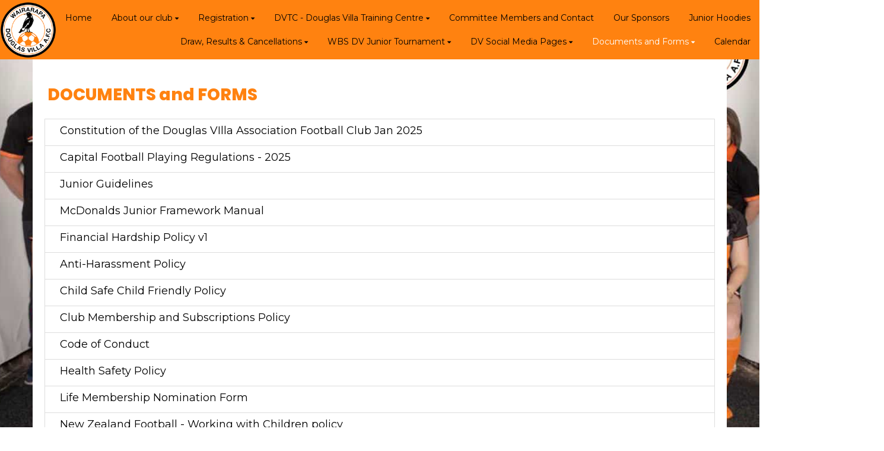

--- FILE ---
content_type: text/html; charset=utf-8
request_url: https://www.douglasvillaafc.co.nz/documents-and-forms/forms
body_size: 17314
content:


<!DOCTYPE html>
<html class="subsite" xmlns:fb="http://ogp.me/ns/fb#">
<head>

    

<meta charset="utf-8" />
<meta name="viewport" content="width=device-width, initial-scale=1, maximum-scale=1, interactive-widget=resizes-content">
<meta name="SKYPE_TOOLBAR" content="SKYPE_TOOLBAR_PARSER_COMPATIBLE" />
<meta name="title" content="Douglas Villa AFC" />
<meta name="description" content="We are a Masterton / Whakaoriori based football club who run teams from First Kicks (ages 5+) through to social senior football" />
<meta name="google-site-verification" />

<meta property="og:type" content="website" />
<meta property="og:url" content="https://www.douglasvillaafc.co.nz/douglasvilla/documents-and-forms/forms" />
<meta property="og:title" content="Douglas Villa AFC" />
<meta property="og:description" content="We are a Masterton / Whakaoriori based football club who run teams from First Kicks (ages 5+) through to social senior football" />
<meta itemprop="image" property="og:image" content="https://prodcdn.sporty.co.nz/cms/9796/logo.png?ts=254392032" />
<meta property="fb:app_id" content='849632328416506' />



	<link rel="icon" type="image/png" href="https://prodcdn.sporty.co.nz/cms/18006/favicon.png" sizes="192x192">
	<link rel="apple-touch-icon" type="image/png" href="https://prodcdn.sporty.co.nz/cms/18006/favicon.png" sizes="180x180">

<title>Douglas Villa AFC - Forms</title>

    <link href="/Content/google-fonts.css" rel="preload" as="style" onload="this.onload=null;this.rel='stylesheet'" />

<link rel="stylesheet" type="text/css" href="https://use.typekit.net/xrh0ork.css">
<link rel="stylesheet" type="text/css" href="https://use.typekit.net/edw2fiz.css">
<link rel="stylesheet" type="text/css" href="https://use.typekit.net/oxd8uxe.css">
<link rel="stylesheet" type="text/css" href="https://use.typekit.net/jgz3xdm.css">

<link rel="preload" crossorigin href="/fonts/fontawesome-webfont.woff2?v=4.7.0" as="font" />
<link href="/bundles/sporty-styles?v=IrA21XBEo7009E0syThWXRoa-wgiSf3ws8IeyYhT3tA1" rel="stylesheet"/>


<script>
    /*! loadCSS. [c]2017 Filament Group, Inc. MIT License */
    /* This file is meant as a standalone workflow for
    - testing support for link[rel=preload]
    - enabling async CSS loading in browsers that do not support rel=preload
    - applying rel preload css once loaded, whether supported or not.
    */
    (function (w) {
        "use strict";
        // rel=preload support test
        if (!w.loadCSS) {
            w.loadCSS = function () { };
        }
        // define on the loadCSS obj
        var rp = loadCSS.relpreload = {};
        // rel=preload feature support test
        // runs once and returns a function for compat purposes
        rp.support = (function () {
            var ret;
            try {
                ret = w.document.createElement("link").relList.supports("preload");
            } catch (e) {
                ret = false;
            }
            return function () {
                return ret;
            };
        })();

        // if preload isn't supported, get an asynchronous load by using a non-matching media attribute
        // then change that media back to its intended value on load
        rp.bindMediaToggle = function (link) {
            // remember existing media attr for ultimate state, or default to 'all'
            var finalMedia = link.media || "all";

            function enableStylesheet() {
                // unbind listeners
                if (link.addEventListener) {
                    link.removeEventListener("load", enableStylesheet);
                } else if (link.attachEvent) {
                    link.detachEvent("onload", enableStylesheet);
                }
                link.setAttribute("onload", null);
                link.media = finalMedia;
            }

            // bind load handlers to enable media
            if (link.addEventListener) {
                link.addEventListener("load", enableStylesheet);
            } else if (link.attachEvent) {
                link.attachEvent("onload", enableStylesheet);
            }

            // Set rel and non-applicable media type to start an async request
            // note: timeout allows this to happen async to let rendering continue in IE
            setTimeout(function () {
                link.rel = "stylesheet";
                link.media = "only x";
            });
            // also enable media after 3 seconds,
            // which will catch very old browsers (android 2.x, old firefox) that don't support onload on link
            setTimeout(enableStylesheet, 3000);
        };

        // loop through link elements in DOM
        rp.poly = function () {
            // double check this to prevent external calls from running
            if (rp.support()) {
                return;
            }
            var links = w.document.getElementsByTagName("link");
            for (var i = 0; i < links.length; i++) {
                var link = links[i];
                // qualify links to those with rel=preload and as=style attrs
                if (link.rel === "preload" && link.getAttribute("as") === "style" && !link.getAttribute("data-loadcss")) {
                    // prevent rerunning on link
                    link.setAttribute("data-loadcss", true);
                    // bind listeners to toggle media back
                    rp.bindMediaToggle(link);
                }
            }
        };

        // if unsupported, run the polyfill
        if (!rp.support()) {
            // run once at least
            rp.poly();

            // rerun poly on an interval until onload
            var run = w.setInterval(rp.poly, 500);
            if (w.addEventListener) {
                w.addEventListener("load", function () {
                    rp.poly();
                    w.clearInterval(run);
                });
            } else if (w.attachEvent) {
                w.attachEvent("onload", function () {
                    rp.poly();
                    w.clearInterval(run);
                });
            }
        }


        // commonjs
        if (typeof exports !== "undefined") {
            exports.loadCSS = loadCSS;
        }
        else {
            w.loadCSS = loadCSS;
        }
    }(typeof global !== "undefined" ? global : this));
</script>


    <style type="text/css">
        @import url('/Content/mobiscroll/mobiscroll.custom-3.2.4.min.css');
    </style>

    


<style>


        .widget, .widget h3, .cmsFooter, .header-image, .document-list-heading, .container:not(.whiteWall) .site-style, .dropdown-widget, .wCompetition select, .wSIFCompetition select, .wCompetition .multiselect, .wSIFCompetition .multiselect, .wCometCompetition select, .wCometCompetition .multiselect,
        .comp-widget-from, .comp-widget-to, .wCompetition input, .wPlayHQ input, .wPlayHQ select, .wPlayHQ .multiselect {
            font-family: Montserrat, sans-serif !important;
            color: #000000 !important;
            font-weight: normal;
            font-style: normal;
        }




        .navbar-inverse .navbar-toggle .icon-bar {
            background-color: #000000 !important;
        }

        .navbar-inverse .navbar-toggle:hover .icon-bar {
            background-color: #ffffff !important;
        }

        body {
            
        }

            
                body:before {
            
        }
        

        .cmsContent h1, .cmsContent h2, .cmsContent h3, .cmsContent h4, .cmsContent h5, .cmsContent h6 {
            font-family: Montserrat, sans-serif !important;
        }

        .comp-widget-content ul li:not(.standings-phase-tab) {
            border: 1px solid #dddd;
            color: #000000;
            border: 1px solid #ddd

        }

        .comp-widget-content ul li.active:not(.standings-phase-tab) {
            background-color: #000000 !important;
            color: white;
            border: none;
            border-bottom: 1px solid  #000000;
        }

        .wCompetition .nav-tabs > li:hover:not(.standings-phase-tab){
            border: 1px solid  #000000;
        }

        .KamarNoticeTitle, .kamarAgendaViewDayTitle{
            background-color: rgba(0,0,0,0.15);
        }

        .kamarSelectedDay{
            background-color: #000000 !important;
            color: white !important;
        }

        

            

                .supersplitter {
            padding-bottom: 40px;
            padding-top: 40px;
        }

        @media only screen and (max-width: 767px){



        }

        


            
        #cmsContent .supersplitter div[class*="col-sm-"]:not(.form-col) {
            padding-left: 10px !important;
            padding-right: 10px !important;
        }

        #cmsContent .supersplitter:not(.full-screen-width-bg) {
            padding-left: 10px !important;
            padding-right: 10px !important;
        }

        .widget {
            margin-bottom: 20px;
            font-size: 16px !important;
        }

        .widget .sy-controls {
            font-size: 14px !important;
        }

        @media only screen and (min-width: 768px){
            #cmsContent .supersplitter .splitter-column-sortable-parent > .splitter-column-sortable:last-child > .widget:last-child{
                margin-bottom: 0 !important;
            }

            #section-header .supersplitter .splitter-column-sortable-parent > .splitter-column-sortable:last-child .widget:last-child {
                margin-bottom: 0 !important;
            }

            #cmsContent .supersplitter .accordion-splitter .splitter-column-sortable:last-child .widget:last-child {
                margin-bottom: 0 !important;
            }

            #section-header .supersplitter .accordion-splitter .splitter-column-sortable:last-child .widget:last-child {
                margin-bottom: 0 !important;
            }

        }

         @media only screen and (max-width: 767px){


            #cmsContent .supersplitter .accordion-splitter > div.last .widget {
                margin-bottom: 0 !important;
            }

            #section-header .supersplitter .accordion-splitter > div.last .widget {
                margin-bottom: 0 !important;
            }

        }

        #cmsContent .supersplitter .childsplitter:not(.accordion-splitter):not(.wideget-splitter) {
            margin-right: -10px !important;
            margin-left: -10px !important;
        }

        @media only screen and (max-width: 768px){

            #cmsContent .supersplitter .childsplitter {
                margin-right: 0px !important;
                margin-left: 0px !important;
            }

            .supersplitter {

                padding-left:  10px !important;
                padding-right:  10px !important;
            }

            .full-screen-width {
                width: 100vw;
                margin-left: 0;
            }


            .row.do-not-stack [class*="col-"] {
                padding: 0 !important;
            }



        }


        body.edit .widget {
            margin-bottom: 20px !important;
        }

        .widget .childsplitter .childsplitter .btn-toolbar {
            right: 10px !important;
        }

        .widget .childsplitter .last .btn-toolbar {
            right: 10px !important;
        }

        .widget .richtext-editor > :last-child {
            margin-bottom: 0;
        }

        .widget .richtext-editor > :first-child {
            margin-top: 0;
        }

        .edit .full-screen-width-bg.supersplitter > .btn-toolbar {
            margin-left: -40px;

        }

        .edit .full-screen-width-bg.supersplitter .widget .btn-toolbar {
            right: 10px !important;
        }

        .edit .full-screen-width-bg.supersplitter .wSplitter > .btn-toolbar {
            right: 0px !important;
        }

        .edit .supersplitter > .btn-toolbar {
            margin: 0;
            padding: 0;
            margin-left: -44px;
            margin-top: -42px;
        }

        .edit .full-screen-width .btn-toolbar {

            margin-left:  -10px !important;
            margin-top: -40px !important;
        }

        .edit .full-screen-width .widget .btn-toolbar {

            right: 10px !important;
            z-index: 10 !important;
            margin-top: 0px !important;
        }

        .supersplitter {

        }

        

            
                .site-wide-btn {
                    display: inline-grid !important;align-items: center !important;border: 1px solid rgba(255,153,0,0.00) !important;background: rgba(255,130,16,1.00) !important;border-radius: 0px !important;color: #ffffff !important;min-height: 60px !important;font-family: 'Poppins Extra Bold', sans-serif !important;font-size: 16px !important;
                }

                .site-wide-btn-font{
                    font-family: 'Poppins Extra Bold', sans-serif !important;
                    font-size: 16 !important;
                    color: #ffffff !important;
                }

                forms-wrapper[usesitestyle='true'] button.submit-btn{
                    align-items: center !important;border: 1px solid rgba(255,153,0,0.00) !important;background: rgba(255,130,16,1.00) !important;border-radius: 0px !important;color: #ffffff !important;font-family: 'Poppins Extra Bold', sans-serif !important;
                }

                forms-wrapper[usesitestyle='true'] button.submit-btn span{
                    color: #ffffff !important;
                }

                forms-wrapper[usesitestyle='true'] button.cancel-btn{
                    align-items: center !important;border-radius: 0px !important;font-family: 'Poppins Extra Bold', sans-serif !important;
                }
            

            
            .site-primary-heading {
                font-family: Poppins Extra Bold, sans-serif;color: rgba(255,130,16,255);font-size: 28px;font-weight: normal;font-style: normal;text-decoration: none;
            }
            

            
            .site-secondary-heading {
                font-family: Montserrat, sans-serif;color: rgba(0,0,0,255);font-size: 20px;font-weight: bold;font-style: normal;text-decoration: none;
            }
            

            
            .widget.wRichText a {
                font-family: Montserrat, sans-serif;color: rgba(0,0,0,255);font-size: 16px;font-weight: normal;font-style: normal;text-decoration: underline;
            }
            
</style>

<style id="mobileWallPaperStyle">
        
</style>

    <input id="hidden_country" type="hidden" value="Nz"/>
<script type="text/javascript">
    var sportyApp = {
        country: 'Nz'
    };
</script>


    <script type="text/javascript">
        var sportsground = sportsground || {};
    </script>

    <script type='text/javascript'>
	var googletag = googletag || {};
	googletag.cmd = googletag.cmd || [];
	(function () {
		var gads = document.createElement('script');
		gads.async = true;
		gads.type = 'text/javascript';
		var useSSL = 'https:' == document.location.protocol;
		gads.src = (useSSL ? 'https:' : 'http:') +
			'//www.googletagservices.com/tag/js/gpt.js';
		var node = document.getElementsByTagName('script')[0];
		node.parentNode.insertBefore(gads, node);
	})();
</script>

<script type='text/javascript'>
	googletag.cmd.push(function() {
		var mapping = googletag.sizeMapping().
			addSize([0, 0], [300, 250]).
			addSize([1183, 0], [728, 90]).
			build();

		googletag.defineSlot('/44071230/SportyBanner', [[300, 250], [728, 90]], 'div-gpt-ad-1468803611332-0').
            defineSizeMapping(mapping)
	    
		
		.setTargeting("Region", ["Wairarapa"])
		.setTargeting("OrgType", ["Club"])
		.setTargeting("Platform", ["MainSite"])
		.setTargeting("Environment", ["Prod"])
			.addService(googletag.pubads());
		googletag.pubads().enableSingleRequest();
		googletag.enableServices();
	});
</script>

	<script type='text/javascript'>
	googletag.cmd.push(function() {
		googletag.defineSlot('/44071230/SportyBanner', [300, 250], 'div-gpt-ad-secondary')
		
	    
		.setTargeting("Region", ["Wairarapa"])
		.setTargeting("OrgType", ["Club"])
		.setTargeting("Platform", ["MainSite"])
		.setTargeting("Environment", ["Prod"])
			.addService(googletag.pubads());
		googletag.pubads().enableSingleRequest();
		googletag.enableServices();
	});
	googletag.cmd.push(function () { googletag.display('div-gpt-ad-secondary'); });
	</script>


    
</head>
<body class="">

    

    <input data-val="true" data-val-number="The field OrganisationId must be a number." data-val-required="The OrganisationId field is required." id="OrganisationId" name="OrganisationId" type="hidden" value="9796" />
    <input data-val="true" data-val-number="The field SiteId must be a number." data-val-required="The SiteId field is required." id="SiteId" name="SiteId" type="hidden" value="18006" />
    <input data-val="true" data-val-number="The field PageId must be a number." data-val-required="The PageId field is required." id="PageId" name="PageId" type="hidden" value="605262" />
    <input data-val="true" data-val-required="The CanAddRemoveWidgets field is required." id="CanAddRemoveWidgets" name="CanAddRemoveWidgets" type="hidden" value="True" />
    <input data-val="true" data-val-required="The IsAddingCodeEnabled field is required." id="IsAddingCodeEnabled" name="IsAddingCodeEnabled" type="hidden" value="False" />
    <input id="hdnFontFamilyColor" name="FontFamilyColor" type="hidden" value="#000000" />
    <input id="CustomColorsJson" name="CustomColorsJson" type="hidden" value="[{&quot;HexValue&quot;:&quot;#ff8210&quot;}]" />
<input id="hdnSiteButtonColor" name="SiteButtonModel.ButtonTextColor" type="hidden" value="#ffffff" />    <input id="hdnFontFamily" name="FontFamily" type="hidden" value="Montserrat, sans-serif" />
    <input data-val="true" data-val-number="The field FontFamilySize must be a number." data-val-required="The FontFamilySize field is required." id="hdnFontFamilySize" name="FontFamilySize" type="hidden" value="16" />
    <input data-val="true" data-val-required="The SubscriptionPlan field is required." id="hdnSubscriptionPlan" name="SubscriptionPlan" type="hidden" value="Silver" />
    <input data-val="true" data-val-required="The IsSubSite field is required." id="hdnIsSubSite" name="IsSubSite" type="hidden" value="False" />
    <input data-val="true" data-val-required="The IsHomePage field is required." id="hdnIsHomePage" name="IsHomePage" type="hidden" value="False" />
    <input data-val="true" data-val-required="The HomePageLocked field is required." id="hdnIsHomePageLocked" name="HomePageLocked" type="hidden" value="False" />
    <input data-val="true" data-val-required="The HeaderLocked field is required." id="hdnIsHeaderLocked" name="HeaderLocked" type="hidden" value="True" />
    <input data-val="true" data-val-required="The FooterLocked field is required." id="hdnIsFooterLocked" name="FooterLocked" type="hidden" value="True" />
    <input data-val="true" data-val-number="The field SectionMargin must be a number." id="hdnSiteSectionMargin" name="SectionMargin" type="hidden" value="40" />
    <input data-val="true" data-val-number="The field WidgetMargin must be a number." id="hdnSiteWidgetMargin" name="WidgetMargin" type="hidden" value="20" />
    <input id="isCustomDomain" name="isCustomDomain" type="hidden" value="True" />
    <input data-val="true" data-val-required="The IsWebmaster field is required." id="isWebmaster" name="isWebmaster" type="hidden" value="False" />
    <input id="baseUrl" name="baseUrl" type="hidden" value="//www.sporty.co.nz" />
    <input id="hdnSiteBackgroundColor" name="BackgroundColor" type="hidden" value="" />

<input id="FontFamily" name="FontFamily" type="hidden" value="Montserrat, sans-serif" />
<input id="SitePrimaryHeading_FontFamily" name="SitePrimaryHeading.FontFamily" type="hidden" value="Poppins Extra Bold, sans-serif" />
<input id="SiteSecondaryHeading_FontFamily" name="SiteSecondaryHeading.FontFamily" type="hidden" value="Montserrat, sans-serif" />
    <input id="hdnIdMeUrl" name="hdnIdMeUrl" type="hidden" value="https://www.idme.co.nz/" />

    <input type="hidden" id="hdnAlertNotification" />


    <div id="sticky-wrapper">

        <input type="hidden" id="hdnEwaOfCurrentSite" value="douglasvilla"/>

<style>
.container.navigation {
	line-height: 0;
}


#cmsNavigationContainer > .container {
    padding-top: 10px;
    padding-bottom: 10px;
}

    .menu-logo img {
        height: 95px;
    }

.megamenu-content {
    background-color: #ff8210;
    background-color:rgba(255, 130, 16, 1.00);
}
.megamenu-content .column a:not(.subnavItemEdit):hover {
    color: #ffffff !important;
}

.navbar-inverse {
	background-color:#ff8210;
	background-color:rgba(255, 130, 16, 1.00);
}

.megamenu-content {
    background-color: #ff8210;
    background-color:rgba(255, 130, 16, 1.00);
}

.megamenu-content .column a:not(.subnavItemEdit):hover {
    color: #ffffff !important;
}

.navbar .navbar-nav {
    display: inline-block;
	margin-right:30px;
}

.navbar .navbar-collapse {
    text-align: right;
}

.navbar-inverse .navbar-nav > li:not(.en-main) a:not(.navItemEdit):not(#btnEnSave),
.navbar-inverse .navbar-nav #hamburger-menu-content a:not(.navItemEdit):not(#btnEnSave) {
	color: #000000;
	font-family: Montserrat, sans-serif;
	font-size: 14px;
	}

#uxCmsSiteNavigation .dropdown-menu {
    background-color: rgba(0,0,0,0);
	color: #000000;
	border: none;
	box-shadow: none;
}

#uxCmsSiteNavigation .dropdown-menu a.cms-nav-link {
    background-color:rgba(255, 130, 16, 1.00);
    margin: 0;
}

/* All menu items when open or active */
/*#uxCmsSiteNavigation.navbar-nav :not(.en-main) > a.cms-nav-link:not(.nav-hidden),*/
#uxCmsSiteNavigation.navbar-nav .open:not(.en-main) > a.cms-nav-link:not(.nav-hidden),
#uxCmsSiteNavigation.navbar-nav .active:not(.en-main) > a.cms-nav-link:not(.nav-hidden),
/* Setting the styling of the dropdown menu items, both sub and sub sub pages*/
#uxCmsSiteNavigation .dropdown-menu li.active a.cms-nav-link-2:not(.nav-hidden),
#uxCmsSiteNavigation .dropdown-menu li.cms-nav-link-child-2.active a.cms-nav-link-3:not(.nav-hidden),
#uxCmsSiteNavigation .dropdown-menu a.cms-nav-link:not(.nav-hidden):hover {
    background-color:rgba(255, 130, 16, 1.00);
    color: #ffffff !important;
}

@media (min-width: 768px) {

    /* All menu items when open */
  #uxCmsSiteNavigation.navbar-nav > .open:not(.en-main) > a.cms-nav-link,
  #uxCmsSiteNavigation.navbar-nav > li > .dropdown-menu .open:not(.en-main) > a.cms-nav-link {
        
    }

    /* All menu items when active */
  #uxCmsSiteNavigation.navbar-nav > .active:not(.en-main) > a.cms-nav-link,
  #uxCmsSiteNavigation.navbar-nav > li > .dropdown-menu .active:not(.en-main) > a.cms-nav-link {
        
    }

     /*  All menu items that are not selected. This styling prevents
         the menu jiggling when hovering over menu items and is
         overridden by the styles above because of the specificity level. */
    .navbar-inverse .navbar-nav > li:not(.en-main, .active, .open) > a.cms-nav-link,
    .navbar-inverse .navbar-nav > li > .dropdown-menu li:not(.en-main, .active, .open) > a.cms-nav-link {
         
     }

        #uxCmsSiteNavigation .dropdown-menu li.active a.cms-nav-link-2,
          #uxCmsSiteNavigation .dropdown-menu li.cms-nav-link-child-2.active a.cms-nav-link-3,
          #uxCmsSiteNavigation .dropdown-menu a.cms-nav-link:hover {
              
          }

}

#enActionList a.dropdown-toggle.cms-nav-link.btn-default {
    text-decoration: none !important;
    border: none !important;
}

a.cms-nav-link.nav-non-members:focus, a.dropdown-toggle.cms-nav-link:focus
{
    background-color:rgba(255, 130, 16, 1.00) !important;
    color: #ffffff !important;
}

.navbar-nav > li {
    border-bottom: 1px solid #ff8210;
}

.dropdown-menu > .active > a.navItemEdit:hover, .dropdown-menu > .active > a.navItemEdit:focus {
	background-color: #319a31;
}

.navbar-inverse .navbar-toggle:hover, .navbar-inverse .navbar-toggle:focus{
    background-color:rgba(255, 130, 16, 1.00) !important;
    color: #ffffff !important;
}

#subsite-header{
	background-color:rgba(255, 130, 16, 1.00);
    color: #000000;
	font-family: Montserrat, sans-serif;
}

.cms-nav-link-root.open > .cms-nav-link {
    background-color: rgba(255, 130, 16, 1.00) !important;
    color: #ffffff !important;
}


</style>

<input type="hidden" id="hdnCurrentPageId" value="605262"/>


<div class="no-stretch-container-parent">


    <div class="no-stretch-header">
            <div id="section-header" class="section-header supersplitter-sortable">
        


    </div>

    </div>

</div>

    <nav class="navbar navbar-inverse menu-bg full-width " role="navigation" data-islocked="False"
         data-headerheight="250" data-ismenuaboveheader="False">
        <div class="container navigation full-width">
            <div class='navbar-header  mobile-nav-header'>
                <button type="button" class="navbar-toggle" data-toggle="collapse" data-target="#cmsNavigationContainer">
                    <span class="sr-only">Toggle navigation</span>
                    <span class="icon-bar"></span>
                    <span class="icon-bar"></span>
                    <span class="icon-bar"></span>

                </button>
            </div>

        <div class="menu-logo">
            <img src="//prodcdn.sporty.co.nz/cms/9796/18006/menulogo_wo.png?v=638792688982370000" data-link-type="page" data-link-data="605249" data-link-target="_blank"/>
        </div>

            <div class='collapse navbar-collapse mobile-nav-container' id="cmsNavigationContainer">
                <div class="container">

                    <ul class="nav navbar-nav" id="uxCmsSiteNavigation">
                            <li id="page605249" data-type="page" data-id="605249" class=" cms-nav-link cms-nav-link-root ">
                                        <a class="cms-nav-link nav-non-members" href="/">
                                            <i class="icon-lock"></i><span>Home</span>
                                        </a>
                            </li>
                            <li id="section221177" data-type="section" data-id="221177" class=" cms-nav-link cms-nav-link-root ">
                                        <a href="#" class="dropdown-toggle cms-nav-link">
                                            <span>About our club </span> <b class="fa fa-caret-down"></b>
                                        </a>
                                        <ul class="dropdown-menu ">

                                                <li id="page2011966" data-type="page" data-id="2011966" class="dropdown-submenu cms-nav-link cms-nav-link-child ">
                                                        <a class="cms-nav-link cms-nav-link-2  nav-non-members" href="/about-our-club/about-us-1">
                                                            <i class="icon-lock"></i>
                                                            <span>About Us</span>
                                                        </a>

                                                </li>
                                                <li id="page605320" data-type="page" data-id="605320" class="dropdown-submenu cms-nav-link cms-nav-link-child ">
                                                        <a class="cms-nav-link cms-nav-link-2  nav-non-members" href="/about-our-club/our-history">
                                                            <i class="icon-lock"></i>
                                                            <span>Our History </span>
                                                        </a>

                                                </li>
                                                <li id="page605310" data-type="page" data-id="605310" class="dropdown-submenu cms-nav-link cms-nav-link-child ">
                                                        <a class="cms-nav-link cms-nav-link-2  nav-non-members" href="/about-our-club/life-members-1">
                                                            <i class="icon-lock"></i>
                                                            <span>Life Members</span>
                                                        </a>

                                                </li>
                                                <li id="page2053519" data-type="page" data-id="2053519" class="dropdown-submenu cms-nav-link cms-nav-link-child ">
                                                        <a class="cms-nav-link cms-nav-link-2  nav-non-members" href="/about-our-club/presidents-report-2024">
                                                            <i class="icon-lock"></i>
                                                            <span>President&#39;s Report 2024</span>
                                                        </a>

                                                </li>
                                        </ul>
                            </li>
                            <li id="section90369" data-type="section" data-id="90369" class=" cms-nav-link cms-nav-link-root ">
                                        <a href="#" class="dropdown-toggle cms-nav-link">
                                            <span>Registration </span> <b class="fa fa-caret-down"></b>
                                        </a>
                                        <ul class="dropdown-menu ">

                                                <li id="page2074792" data-type="page" data-id="2074792" class="dropdown-submenu cms-nav-link cms-nav-link-child ">
                                                        <a class="cms-nav-link cms-nav-link-2  nav-non-members" href="/registration/player-registration-1">
                                                            <i class="icon-lock"></i>
                                                            <span>Player registration </span>
                                                        </a>

                                                </li>
                                                <li id="page605318" data-type="page" data-id="605318" class="dropdown-submenu cms-nav-link cms-nav-link-child ">
                                                        <a class="cms-nav-link cms-nav-link-2  nav-non-members" href="/registration/coaches-member-registration">
                                                            <i class="icon-lock"></i>
                                                            <span>Coaches Member Registration</span>
                                                        </a>

                                                </li>
                                                <li id="page2130301" data-type="page" data-id="2130301" class="dropdown-submenu cms-nav-link cms-nav-link-child ">
                                                        <a class="cms-nav-link cms-nav-link-2  nav-non-members" href="/registration/volunteer-member-registration">
                                                            <i class="icon-lock"></i>
                                                            <span>Volunteer Member Registration</span>
                                                        </a>

                                                </li>
                                                <li id="page2022824" data-type="page" data-id="2022824" class="dropdown-submenu cms-nav-link cms-nav-link-child ">
                                                        <a class="cms-nav-link cms-nav-link-2  nav-non-members" href="/registration/milo-fantails-1">
                                                            <i class="icon-lock"></i>
                                                            <span>Milo Fantails</span>
                                                        </a>

                                                </li>
                                                <li id="page605305" data-type="page" data-id="605305" class="dropdown-submenu cms-nav-link cms-nav-link-child ">
                                                        <a class="cms-nav-link cms-nav-link-2  nav-non-members" href="/registration/photo-gallery-1">
                                                            <i class="icon-lock"></i>
                                                            <span>Photo Gallery</span>
                                                        </a>

                                                </li>
                                                <li id="page605317" data-type="page" data-id="605317" class="dropdown-submenu cms-nav-link cms-nav-link-child ">
                                                        <a class="cms-nav-link cms-nav-link-2  nav-non-members" href="/registration/wairarapa-pitch-locations-1">
                                                            <i class="icon-lock"></i>
                                                            <span>Wairarapa Pitch Locations</span>
                                                        </a>

                                                </li>
                                        </ul>
                            </li>
                            <li id="section90367" data-type="section" data-id="90367" class=" cms-nav-link cms-nav-link-root ">
                                        <a href="#" class="dropdown-toggle cms-nav-link">
                                            <span>DVTC - Douglas Villa Training Centre</span> <b class="fa fa-caret-down"></b>
                                        </a>
                                        <ul class="dropdown-menu ">

                                                <li id="page605292" data-type="page" data-id="605292" class="dropdown-submenu cms-nav-link cms-nav-link-child ">
                                                        <a class="cms-nav-link cms-nav-link-2  nav-non-members" href="/dvtc---douglas-villa-training-centre/dvtc-info">
                                                            <i class="icon-lock"></i>
                                                            <span>DVTC info</span>
                                                        </a>

                                                </li>
                                                <li id="page605293" data-type="page" data-id="605293" class="dropdown-submenu cms-nav-link cms-nav-link-child ">
                                                        <a class="cms-nav-link cms-nav-link-2  nav-non-members" href="/dvtc---douglas-villa-training-centre/Registration-1">
                                                            <i class="icon-lock"></i>
                                                            <span>Registration </span>
                                                        </a>

                                                </li>
                                        </ul>
                            </li>
                            <li id="page605322" data-type="page" data-id="605322" class=" cms-nav-link cms-nav-link-root ">
                                        <a class="cms-nav-link nav-non-members" href="/Committee-Members-and-Contact">
                                            <i class="icon-lock"></i><span>Committee Members and Contact</span>
                                        </a>
                            </li>
                            <li id="section90368" data-type="section" data-id="90368" class=" cms-nav-link cms-nav-link-root ">
                                                <a class="cms-nav-link  nav-non-members" href="/Our-Sponsors/Club-Team-Sponsors">
                                                    <i class="icon-lock"></i><span>Our Sponsors</span>
                                                </a>
                            </li>
                            <li id="page2069563" data-type="page" data-id="2069563" class=" cms-nav-link cms-nav-link-root ">
                                        <a class="cms-nav-link nav-non-members" href="/junior-hoodies">
                                            <i class="icon-lock"></i><span>Junior Hoodies</span>
                                        </a>
                            </li>
                            <li id="section90361" data-type="section" data-id="90361" class=" cms-nav-link cms-nav-link-root ">
                                        <a href="#" class="dropdown-toggle cms-nav-link">
                                            <span>Draw, Results &amp; Cancellations</span> <b class="fa fa-caret-down"></b>
                                        </a>
                                        <ul class="dropdown-menu ">

                                                <li id="page2015134" data-type="page" data-id="2015134" class="dropdown-submenu cms-nav-link cms-nav-link-child ">
                                                        <a class="cms-nav-link cms-nav-link-2  nav-non-members" href="/Draw-Results-Cancellations/mens-1st-team-1">
                                                            <i class="icon-lock"></i>
                                                            <span>Mens 1st team</span>
                                                        </a>

                                                </li>
                                                <li id="page2085000" data-type="page" data-id="2085000" class="dropdown-submenu cms-nav-link cms-nav-link-child ">
                                                        <a class="cms-nav-link cms-nav-link-2  nav-non-members" href="/Draw-Results-Cancellations/mens-reserves-1">
                                                            <i class="icon-lock"></i>
                                                            <span>Men’s reserves</span>
                                                        </a>

                                                </li>
                                                <li id="page2015138" data-type="page" data-id="2015138" class="dropdown-submenu cms-nav-link cms-nav-link-child ">
                                                        <a class="cms-nav-link cms-nav-link-2  nav-non-members" href="/Draw-Results-Cancellations/senior-local-league-1">
                                                            <i class="icon-lock"></i>
                                                            <span>Senior Local League</span>
                                                        </a>

                                                </li>
                                                <li id="page2023881" data-type="page" data-id="2023881" class="dropdown-submenu cms-nav-link cms-nav-link-child ">
                                                        <a class="cms-nav-link cms-nav-link-2  nav-non-members" href="/Draw-Results-Cancellations/womens-league">
                                                            <i class="icon-lock"></i>
                                                            <span>Women’s league </span>
                                                        </a>

                                                </li>
                                                <li id="page605256" data-type="page" data-id="605256" class="dropdown-submenu cms-nav-link cms-nav-link-child ">
                                                        <a class="cms-nav-link cms-nav-link-2  nav-non-members" href="/Draw-Results-Cancellations/junior-club-draw">
                                                            <i class="icon-lock"></i>
                                                            <span>Junior Club Draw</span>
                                                        </a>

                                                </li>
                                                <li id="page2027805" data-type="page" data-id="2027805" class="dropdown-submenu cms-nav-link cms-nav-link-child ">
                                                        <a class="cms-nav-link cms-nav-link-2  nav-non-members" href="/Draw-Results-Cancellations/chatham-cup-1">
                                                            <i class="icon-lock"></i>
                                                            <span>Chatham Cup</span>
                                                        </a>

                                                </li>
                                        </ul>
                            </li>
                            <li id="section90365" data-type="section" data-id="90365" class=" cms-nav-link cms-nav-link-root ">
                                        <a href="#" class="dropdown-toggle cms-nav-link">
                                            <span>WBS DV Junior Tournament</span> <b class="fa fa-caret-down"></b>
                                        </a>
                                        <ul class="dropdown-menu ">

                                                <li id="page605280" data-type="page" data-id="605280" class="dropdown-submenu cms-nav-link cms-nav-link-child ">
                                                        <a class="cms-nav-link cms-nav-link-2  nav-non-members" href="/wbs-dv-junior-tournament/Tournament-info">
                                                            <i class="icon-lock"></i>
                                                            <span>Tournament info</span>
                                                        </a>

                                                </li>
                                                <li id="page605281" data-type="page" data-id="605281" class="dropdown-submenu cms-nav-link cms-nav-link-child ">
                                                        <a class="cms-nav-link cms-nav-link-2  nav-non-members" href="/wbs-dv-junior-tournament/Tournament-Registration">
                                                            <i class="icon-lock"></i>
                                                            <span>Tournament Registration</span>
                                                        </a>

                                                </li>
                                                <li id="page605282" data-type="page" data-id="605282" class="dropdown-submenu cms-nav-link cms-nav-link-child ">
                                                        <a class="cms-nav-link cms-nav-link-2  nav-non-members" href="/wbs-dv-junior-tournament/Tournament-Sponsors">
                                                            <i class="icon-lock"></i>
                                                            <span>Tournament Sponsors</span>
                                                        </a>

                                                </li>
                                                <li id="page605285" data-type="page" data-id="605285" class="dropdown-submenu cms-nav-link cms-nav-link-child ">
                                                        <a class="cms-nav-link cms-nav-link-2  nav-non-members" href="https://www.facebook.com/groups/134934287072813/" target="_self">
                                                            <i class="icon-lock"></i>
                                                            <span>Junior tournament Facebook page</span>
                                                        </a>

                                                </li>
                                        </ul>
                            </li>
                            <li id="section90360" data-type="section" data-id="90360" class=" cms-nav-link cms-nav-link-root ">
                                        <a href="#" class="dropdown-toggle cms-nav-link">
                                            <span>DV Social Media Pages</span> <b class="fa fa-caret-down"></b>
                                        </a>
                                        <ul class="dropdown-menu ">

                                                <li id="page605250" data-type="page" data-id="605250" class="dropdown-submenu cms-nav-link cms-nav-link-child ">
                                                        <a class="cms-nav-link cms-nav-link-2  nav-non-members" href="https://www.facebook.com/DouglasVillaAFC?mibextid=LQQJ4d" target="_self">
                                                            <i class="icon-lock"></i>
                                                            <span>DV Main Facebook page</span>
                                                        </a>

                                                </li>
                                                <li id="page605251" data-type="page" data-id="605251" class="dropdown-submenu cms-nav-link cms-nav-link-child ">
                                                        <a class="cms-nav-link cms-nav-link-2  nav-non-members" href="https://www.facebook.com/groups/211771022656753/" target="_self">
                                                            <i class="icon-lock"></i>
                                                            <span>DV Mitre10 MEGA Juniors Facebook page</span>
                                                        </a>

                                                </li>
                                                <li id="page605252" data-type="page" data-id="605252" class="dropdown-submenu cms-nav-link cms-nav-link-child ">
                                                        <a class="cms-nav-link cms-nav-link-2  nav-non-members" href="https://www.facebook.com/groups/134934287072813/" target="_self">
                                                            <i class="icon-lock"></i>
                                                            <span>DV Junior Tournament Facebook page</span>
                                                        </a>

                                                </li>
                                                <li id="page605253" data-type="page" data-id="605253" class="dropdown-submenu cms-nav-link cms-nav-link-child ">
                                                        <a class="cms-nav-link cms-nav-link-2  nav-non-members" href="https://www.youtube.com/@douglasvillatv560" target="_self">
                                                            <i class="icon-lock"></i>
                                                            <span>DV Youtube</span>
                                                        </a>

                                                </li>
                                                <li id="page605254" data-type="page" data-id="605254" class="dropdown-submenu cms-nav-link cms-nav-link-child ">
                                                        <a class="cms-nav-link cms-nav-link-2  nav-non-members" href="https://instagram.com/douglasvilla_afc?igshid=MzRlODBiNWFlZA%3d%3d" target="_self">
                                                            <i class="icon-lock"></i>
                                                            <span>DV Instagram</span>
                                                        </a>

                                                </li>
                                        </ul>
                            </li>
                            <li id="section221175" data-type="section" data-id="221175" class=" active cms-nav-link cms-nav-link-root ">
                                        <a href="#" class="dropdown-toggle cms-nav-link">
                                            <span>Documents and Forms</span> <b class="fa fa-caret-down"></b>
                                        </a>
                                        <ul class="dropdown-menu ">

                                                <li id="page605262" data-type="page" data-id="605262" class="dropdown-submenu cms-nav-link cms-nav-link-child active">
                                                        <a class="cms-nav-link cms-nav-link-2  nav-non-members" href="/documents-and-forms/forms">
                                                            <i class="icon-lock"></i>
                                                            <span>Forms</span>
                                                        </a>

                                                </li>
                                                <li id="page605319" data-type="page" data-id="605319" class="dropdown-submenu cms-nav-link cms-nav-link-child ">
                                                        <a class="cms-nav-link cms-nav-link-2  nav-non-members" href="/documents-and-forms/feedback">
                                                            <i class="icon-lock"></i>
                                                            <span>Feedback</span>
                                                        </a>

                                                </li>
                                        </ul>
                            </li>
                            <li id="page2011967" data-type="page" data-id="2011967" class=" cms-nav-link cms-nav-link-root ">
                                        <a class="cms-nav-link nav-non-members" href="/calendar">
                                            <i class="icon-lock"></i><span>Calendar</span>
                                        </a>
                            </li>

                    </ul>
                </div>
            </div>


        </div>
    </nav>





        <div id="cmsContent">

                <div class="container " style="background-color:rgba(255,255,255,1.00);">


            <div id="section-content">

                
                <div id="superSplitterContainer" class="supersplitter-sortable">


    <div id="superSplitter_622853" class="supersplitter splitter section-background background-image-622853 first " data-id="622853"
         data-key="SingleColumn" data-fullscreen="False" data-fluidwidgets="False" data-mobilescroll="False"
         data-fullscreenbg="False" data-parallaxeffectbg="False" data-bgcolor="" data-transparency="0.00"
         data-showbgimage="False" data-bgimage="" data-showbgvideo="False" data-bgvideo=""
         data-bgvideoimage=""
         data-ishidden="False" data-ishiddenonmobile="False" data-isfooter="False" data-isheader="False"
         data-desktopmargin="40" data-mobilemargin="" data-widgetsmargin="20">

        <style>

        .background-image-622853 {
            position: relative;
        }
        .background-image-622853:before {
            content: ' ';
            position: absolute;
            opacity: 1.00;
            background-color: ;


        }
        

        
            #superSplitter_622853 {
                padding-bottom: 40px !important;
                padding-top: 40px !important;
            }

            .edit #superSplitter_622853 > .btn-toolbar {
                margin-left: -44px !important;
                margin-top: -42px !important;
            }


        



        
            #cmsContent #superSplitter_622853 div[class*="col-sm-"]:not(.form-col), #section-header #superSplitter_622853 div[class*="col-sm-"] {
                padding-left: 10px !important;
                padding-right: 10px !important;
            }

            #cmsContent #superSplitter_622853:not(.full-screen-width-bg), #section-header #superSplitter_622853:not(.full-screen-width-bg) {
                padding-left: 10px !important;
                padding-right: 10px !important;
            }

            #superSplitter_622853 .widget {
                margin-bottom: 20px !important;
            }

            #cmsContent #superSplitter_622853 .childsplitter.accordion-splitter{
                margin-left: -10px !important;
                width: calc(100% + 20px) !important;
            }

			#cmsContent #superSplitter_622853 .childsplitter:not(.accordion-splitter):not(.wideget-splitter),
            #section-header #superSplitter_622853 .childsplitter:not(.accordion-splitter):not(.wideget-splitter) {
                margin-right: -10px !important;
                margin-left: -10px !important;
            }

            body.edit #superSplitter_622853 .widget {
                margin-bottom: 20px !important;
            }

            #superSplitter_622853 .widget .childsplitter .childsplitter .btn-toolbar {
                right: 10px !important;
            }

            #superSplitter_622853 .widget .childsplitter .last .btn-toolbar {
                right: 10px !important;
            }

            .edit .full-screen-width-bg#superSplitter_622853 .widget .btn-toolbar {
                right: 10px !important;
            }

            .edit #superSplitter_622853.full-screen-width .btn-toolbar {
                margin-left:  -10px !important;
                margin-top: -40px !important;
            }

            .edit #superSplitter_622853.full-screen-width .widget .btn-toolbar {
                right: 10px !important;
                z-index: 10 !important;
                margin-top: 0px !important;
            }

            @media only screen and (max-width: 768px){
                #superSplitter_622853 {
                    padding-left:  10px !important;
                    padding-right:  10px !important;

                }

                 #superSplitter_622853 .forms-app{
                    margin-left:  -20px !important;
                    margin-right:  -20px !important;
                }

                #cmsContent #superSplitter_622853 .forms-app form > .col-12.col-xs-12 {
                    padding-left: 0 !important;
                    padding-right: 0 !important;
                }

            }
        

        #superSplitter_622853 .supersplitter-video {
            margin-top: -40px;
        }

        .edit .full-screen-width-bg#superSplitter_622853 > .btn-toolbar {

                    
                    margin-left: -40px !important;
                    

        }

        .edit #superSplitter_622853 > .btn-toolbar {

            margin-top: -42px !important;

                
                margin-left: -44px !important;
                
        }

        .edit #superSplitter_622853 > .footer-indicator, .edit #superSplitter_622853 > .header-indicator {
                
                margin-left: -87px !important;
                
            margin-top: -27px !important;
        }

        .edit .full-screen-width-bg#superSplitter_622853 > .footer-indicator, .edit .full-screen-width-bg#superSplitter_622853 > .header-indicator {

                
                margin-left: -85px !important;
                

        }

        .edit #superSplitter_622853.full-screen-width .footer-indicator, .edit #superSplitter_622853.full-screen-width .header-indicator {
                margin-left:  7px !important;
                margin-top: -25px !important;
                border-bottom: 2px dotted #cccccc;
        }

        #superSplitter_622853 .news-tiles .news-grid-col {
            padding-top: 20px;
            padding-left: 10px;
            padding-right: 10px;
        }
        
       
        </style>



        <div class="row ">

            <div class="col-sm-12 ">

                <div id="splitter_622853_splitter_col1" class="splitter-column-sortable-parent" data-key="splitter_col1">

                                <div class="splitter-column-sortable"
                                     data-key="splitter_col1"
                                     data-preload="true"
                                     data-widgetid="1852992" data-id="1852992">
                                    
                                    

    <div id='widget_1852992' data-id='1852992' data-load='True' data-modal='True' data-widgettype='RichText' data-widgettitle='Text' class='widget wRichText widget-opacive'>

    <input id="hdnBgColor-1852992" name="settings.BackgroundColor" type="hidden" value="" />
    <input data-val="true" data-val-number="The field BackgroundTransparency must be a number." id="hdnBgTransparency-1852992" name="settings.BackgroundTransparency" type="hidden" value="0" />
    <input data-val="true" data-val-number="The field Padding must be a number." id="hdnPadding-1852992" name="settings.Padding" type="hidden" value="5" />
    <input id="hdnApplyShadow-1852992" name="settings.ApplyShadow" type="hidden" value="False" />
    <div id="richtext-prevContent-1852992" style="display: none;"></div>
    
    <div id="richtext-1852992"  style="padding: 5px;" class="richtext-editor" placeholder="Type text here...">
        
        <h1 class="site-primary-heading">DOCUMENTS and FORMS</h1>
    
    </div>
</div>

                                </div>
                                <div class="splitter-column-sortable"
                                     data-key="splitter_col1"
                                     data-preload="true"
                                     data-widgetid="1027266" data-id="1027266">
                                    
                                    

<div id='widget_1027266' data-id='1027266' data-load='True' data-modal='True' data-widgettype='DocumentList' data-widgettitle='Document List' class='widget wDocumentList widget-opacive'>
	<input type="hidden" id="hdnDocuments_1027266" value="[{&quot;id&quot;:&quot;7101475b-113f-4057-bd15-793c1e6003d8&quot;,&quot;cssClass&quot;:&quot;file-pdf&quot;,&quot;name&quot;:null,&quot;title&quot;:&quot;Constitution of the Douglas VIlla Association Football Club Jan 2025&quot;,&quot;description&quot;:&quot;&quot;},{&quot;id&quot;:&quot;a0d2634a-2f97-4ee4-9a1f-8ca5d4dce239&quot;,&quot;cssClass&quot;:&quot;file-pdf&quot;,&quot;name&quot;:null,&quot;title&quot;:&quot;Capital Football Playing Regulations - 2025&quot;,&quot;description&quot;:&quot;&quot;},{&quot;id&quot;:&quot;d18592fc-cbe8-4100-b5d9-30ea1016d69e&quot;,&quot;cssClass&quot;:&quot;file-pdf&quot;,&quot;name&quot;:null,&quot;title&quot;:&quot;Junior Guidelines&quot;,&quot;description&quot;:&quot;&quot;},{&quot;id&quot;:&quot;0ddcfa43-58fa-42d6-b7e3-01ff4135c197&quot;,&quot;cssClass&quot;:&quot;file-pdf&quot;,&quot;name&quot;:null,&quot;title&quot;:&quot;McDonalds Junior Framework Manual&quot;,&quot;description&quot;:&quot;&quot;},{&quot;id&quot;:&quot;260612bd-8af4-4150-a939-cd70e355e5a7&quot;,&quot;cssClass&quot;:&quot;file-pdf&quot;,&quot;name&quot;:null,&quot;title&quot;:&quot;Financial Hardship Policy v1&quot;,&quot;description&quot;:&quot;&quot;},{&quot;id&quot;:&quot;76023899-efa0-4ca3-b35b-d3677e9d4ed8&quot;,&quot;cssClass&quot;:&quot;file-word&quot;,&quot;name&quot;:null,&quot;title&quot;:&quot;Anti-Harassment Policy&quot;,&quot;description&quot;:&quot;&quot;},{&quot;id&quot;:&quot;2b2edf93-3e97-45b1-8697-b82faf111338&quot;,&quot;cssClass&quot;:&quot;file-word&quot;,&quot;name&quot;:null,&quot;title&quot;:&quot;Child Safe Child Friendly Policy&quot;,&quot;description&quot;:&quot;&quot;},{&quot;id&quot;:&quot;a34d1c7a-1185-4ab9-8f16-78e6bb421bde&quot;,&quot;cssClass&quot;:&quot;file-word&quot;,&quot;name&quot;:null,&quot;title&quot;:&quot;Club Membership and Subscriptions Policy&quot;,&quot;description&quot;:&quot;&quot;},{&quot;id&quot;:&quot;41e74b1b-0e2e-429b-acc5-a4450c6527aa&quot;,&quot;cssClass&quot;:&quot;file-word&quot;,&quot;name&quot;:null,&quot;title&quot;:&quot;Code of Conduct&quot;,&quot;description&quot;:&quot;&quot;},{&quot;id&quot;:&quot;aadf7485-a3a1-4a2f-8b46-a883bb26c4fe&quot;,&quot;cssClass&quot;:&quot;file-word&quot;,&quot;name&quot;:null,&quot;title&quot;:&quot;Health  Safety Policy&quot;,&quot;description&quot;:&quot;&quot;},{&quot;id&quot;:&quot;19356502-dacc-46af-aef2-712f380393a0&quot;,&quot;cssClass&quot;:&quot;file-word&quot;,&quot;name&quot;:null,&quot;title&quot;:&quot;Life Membership Nomination Form&quot;,&quot;description&quot;:&quot;&quot;},{&quot;id&quot;:&quot;90c4a04b-7758-4681-98db-a4945c89bbcd&quot;,&quot;cssClass&quot;:&quot;file-pdf&quot;,&quot;name&quot;:&quot;New Zealand Football - Working with Children policy &quot;,&quot;title&quot;:&quot;NZF-Working-with-Children-Policy_May171&quot;,&quot;description&quot;:&quot;&quot;},{&quot;id&quot;:&quot;e5e57387-e2f3-4c00-8446-dcf147261da1&quot;,&quot;cssClass&quot;:&quot;file-pdf&quot;,&quot;name&quot;:null,&quot;title&quot;:&quot;NZF Concussion Head Injury Policy&quot;,&quot;description&quot;:&quot;&quot;},{&quot;id&quot;:&quot;e5b272fa-d48a-4bb9-8464-a1f645f136ab&quot;,&quot;cssClass&quot;:&quot;file-word&quot;,&quot;name&quot;:null,&quot;title&quot;:&quot;Playing Up or Down a Grade Policy&quot;,&quot;description&quot;:&quot;&quot;},{&quot;id&quot;:&quot;69a0d097-fe71-49ca-8db7-df13c3af23f8&quot;,&quot;cssClass&quot;:&quot;file-word&quot;,&quot;name&quot;:null,&quot;title&quot;:&quot;Privacy Policy&quot;,&quot;description&quot;:&quot;&quot;},{&quot;id&quot;:&quot;6ff83597-65b6-40a5-85c4-0ba673b73a9c&quot;,&quot;cssClass&quot;:&quot;file-word&quot;,&quot;name&quot;:null,&quot;title&quot;:&quot;Serious Injury Policy&quot;,&quot;description&quot;:&quot;&quot;}]" />
    <input type="hidden" id="hdnDocumentCategoryIds_1027266" value="" />

	<div class="list-group">
	</div>
	
	<script class="hbt-document" type="text/x-handlebars-template">
		<a href="#" class="list-group-item document-list-item" data-link="/asset/downloadasset?id={{id}}" rel="nofollow" >
			<div class="row">
				<div class="col-sm-10">
					<h4 class="list-group-item-heading document-list-heading">{{#if name}} {{name}} {{else}} {{title}} {{/if}}</h4>
				</div>
			</div>
		</a>
	</script>
</div>

                                </div>

                </div>


            </div>
        </div>
    </div>
                </div>

            </div>
            <hr class="full-screen-width-bg section-footer-divider" />
            <div id="section-footer" class="section-footer supersplitter-sortable">
                

    <div id="superSplitter_1649240" class="supersplitter splitter section-background background-image-1649240  full-screen-width-bg " data-id="1649240"
         data-key="ThreeColumn" data-fullscreen="False" data-fluidwidgets="False" data-mobilescroll="False"
         data-fullscreenbg="True" data-parallaxeffectbg="False" data-bgcolor="#ff8210" data-transparency="0.00"
         data-showbgimage="False" data-bgimage="" data-showbgvideo="False" data-bgvideo=""
         data-bgvideoimage=""
         data-ishidden="False" data-ishiddenonmobile="False" data-isfooter="True" data-isheader="False"
         data-desktopmargin="40" data-mobilemargin="" data-widgetsmargin="20">

        <style>

        .background-image-1649240 {
            position: relative;
        }
        .background-image-1649240:before {
            content: ' ';
            position: absolute;
            opacity: 1.00;
            background-color: rgb(255, 130, 16);


        }
        

        
            #superSplitter_1649240 {
                padding-bottom: 40px !important;
                padding-top: 40px !important;
            }

            .edit #superSplitter_1649240 > .btn-toolbar {
                margin-left: -44px !important;
                margin-top: -42px !important;
            }


        



        
            #cmsContent #superSplitter_1649240 div[class*="col-sm-"]:not(.form-col), #section-header #superSplitter_1649240 div[class*="col-sm-"] {
                padding-left: 10px !important;
                padding-right: 10px !important;
            }

            #cmsContent #superSplitter_1649240:not(.full-screen-width-bg), #section-header #superSplitter_1649240:not(.full-screen-width-bg) {
                padding-left: 10px !important;
                padding-right: 10px !important;
            }

            #superSplitter_1649240 .widget {
                margin-bottom: 20px !important;
            }

            #cmsContent #superSplitter_1649240 .childsplitter.accordion-splitter{
                margin-left: -10px !important;
                width: calc(100% + 20px) !important;
            }

			#cmsContent #superSplitter_1649240 .childsplitter:not(.accordion-splitter):not(.wideget-splitter),
            #section-header #superSplitter_1649240 .childsplitter:not(.accordion-splitter):not(.wideget-splitter) {
                margin-right: -10px !important;
                margin-left: -10px !important;
            }

            body.edit #superSplitter_1649240 .widget {
                margin-bottom: 20px !important;
            }

            #superSplitter_1649240 .widget .childsplitter .childsplitter .btn-toolbar {
                right: 10px !important;
            }

            #superSplitter_1649240 .widget .childsplitter .last .btn-toolbar {
                right: 10px !important;
            }

            .edit .full-screen-width-bg#superSplitter_1649240 .widget .btn-toolbar {
                right: 10px !important;
            }

            .edit #superSplitter_1649240.full-screen-width .btn-toolbar {
                margin-left:  -10px !important;
                margin-top: -40px !important;
            }

            .edit #superSplitter_1649240.full-screen-width .widget .btn-toolbar {
                right: 10px !important;
                z-index: 10 !important;
                margin-top: 0px !important;
            }

            @media only screen and (max-width: 768px){
                #superSplitter_1649240 {
                    padding-left:  10px !important;
                    padding-right:  10px !important;

                }

                 #superSplitter_1649240 .forms-app{
                    margin-left:  -20px !important;
                    margin-right:  -20px !important;
                }

                #cmsContent #superSplitter_1649240 .forms-app form > .col-12.col-xs-12 {
                    padding-left: 0 !important;
                    padding-right: 0 !important;
                }

            }
        

        #superSplitter_1649240 .supersplitter-video {
            margin-top: -40px;
        }

        .edit .full-screen-width-bg#superSplitter_1649240 > .btn-toolbar {

                    
                    margin-left: -40px !important;
                    

        }

        .edit #superSplitter_1649240 > .btn-toolbar {

            margin-top: -42px !important;

                
                margin-left: -44px !important;
                
        }

        .edit #superSplitter_1649240 > .footer-indicator, .edit #superSplitter_1649240 > .header-indicator {
                
                margin-left: -87px !important;
                
            margin-top: -27px !important;
        }

        .edit .full-screen-width-bg#superSplitter_1649240 > .footer-indicator, .edit .full-screen-width-bg#superSplitter_1649240 > .header-indicator {

                
                margin-left: -85px !important;
                

        }

        .edit #superSplitter_1649240.full-screen-width .footer-indicator, .edit #superSplitter_1649240.full-screen-width .header-indicator {
                margin-left:  7px !important;
                margin-top: -25px !important;
                border-bottom: 2px dotted #cccccc;
        }

        #superSplitter_1649240 .news-tiles .news-grid-col {
            padding-top: 20px;
            padding-left: 10px;
            padding-right: 10px;
        }
        
       
        </style>



        <div class="row ">

            <div class="col-sm-4 ">

                <div id="splitter_1649240_splitter_col1" class="splitter-column-sortable-parent" data-key="splitter_col1">

                                <div class="splitter-column-sortable"
                                     data-key="splitter_col1"
                                     data-preload="true"
                                     data-widgetid="1852963" data-id="1852963">
                                    
                                    

<div id='widget_1852963' data-id='1852963' data-load='True' data-modal='True' data-widgettype='Image' data-widgettitle='Image' class='widget wImage'>

<input type="hidden" value='{&quot;imageId&quot;:&quot;09ab68d6-79c3-42ed-9edd-c02ae6b9e6bf&quot;,&quot;caption&quot;:&quot;&quot;}' id="hdnImage_1852963" />
<input type="hidden" value='{&quot;imageId&quot;:&quot;09ab68d6-79c3-42ed-9edd-c02ae6b9e6bf&quot;}' id="hdnMobileImage_1852963" />
<input type="hidden" value='//prodcdn.sporty.co.nz/cms/9796/65469/558581/09ab68d6-79c3-42ed-9edd-c02ae6b9e6bf_wo.png?t=638793157551870000' id="hdnMobileImageSrc_1852963" />
<input type="hidden" value='panorama' id="hdnMobileLayout_1852963" />
<input type="hidden" value='panorama' id="hdnLayout_1852963" />
<input type="hidden" value='False' id="hdnCrop_1852963" />
<input type="hidden" value='True' id="hdnScale_1852963" />


<div class="imageWidget-Div img-with-caption text-center">

    <div id="1852963_placeholder" class="sporty-placeholder"></div>
    <picture>
        <source media="(max-width: 768px)" srcset="//prodcdn.sporty.co.nz/cms/9796/65469/558581/09ab68d6-79c3-42ed-9edd-c02ae6b9e6bf_wo.png?t=638793157551870000" />

        <img data-src="//prodcdn.sporty.co.nz/cms/9796/65469/558581/09ab68d6-79c3-42ed-9edd-c02ae6b9e6bf_wo.png?t=638793157551870000"
             class="text-center img-responsive "
             data-id="09ab68d6-79c3-42ed-9edd-c02ae6b9e6bf"
             data-link-type=""
             data-link-data=""
             data-link-target=""
             data-has-caption="False"
             data-caption=""
             src="//prodcdn.sporty.co.nz/cms/9796/65469/558581/09ab68d6-79c3-42ed-9edd-c02ae6b9e6bf_wo.png?t=638793157551870000"
             id="1852963_09ab68d6-79c3-42ed-9edd-c02ae6b9e6bf"
             style="display: none"
             onload="document.getElementById('1852963_09ab68d6-79c3-42ed-9edd-c02ae6b9e6bf').style.display = 'block'; document.getElementById('1852963_placeholder').style.display = 'none'" />
        </picture>
        <div class="sy-caption-wrap" style="display: none">
            <div class="sy-caption">
                <div class="img-caption"></div>
            </div>
        </div>
</div>

<script>
    var aspectRatio = 1 > 0 ? 1 : 1.5;
    var placeholderWidth = document.getElementById("1852963_placeholder").clientWidth;

    if (placeholderWidth == null){
        placeholderWidth = document.getElementById("1852963_09ab68d6-79c3-42ed-9edd-c02ae6b9e6bf").clientWidth;
    }

    if ('False' === 'True') {
        document.getElementById("1852963_09ab68d6-79c3-42ed-9edd-c02ae6b9e6bf").style.objectFit = "cover";
    }
    else{
        document.getElementById("1852963_09ab68d6-79c3-42ed-9edd-c02ae6b9e6bf").style.objectFit = "contain";
    }

    var windowWidth = window.innerWidth;
    var imageLayout;

    if (windowWidth < 768) {
        imageLayout = 'panorama';
    } else {
        imageLayout = 'panorama';
    }

    var placeholderHeight;

    switch (imageLayout) {
        case 'panorama':
            placeholderHeight = Math.round(0.35 * placeholderWidth);
            break;
        case 'landscape':
            placeholderHeight = Math.round(0.71 * placeholderWidth);
            break;
        case 'portrait':
            placeholderHeight = Math.round(1.4 * placeholderWidth);
            break;
        case 'square':
            placeholderHeight = placeholderWidth;
            break;
        case 'originalimage':
        default:
            var naturalHeight = 850;
            var aspectRatioHeight = 1 / aspectRatio * placeholderWidth;
            placeholderHeight = Math.min.apply(null, [naturalHeight, aspectRatioHeight].filter(Number));
            break;
    }

    document.getElementById("1852963_placeholder").style.width = "" + placeholderWidth + "px";
    document.getElementById("1852963_placeholder").style.height = "" + placeholderHeight + "px";

    document.getElementById("1852963_09ab68d6-79c3-42ed-9edd-c02ae6b9e6bf").style.width = "" + placeholderWidth + "px";
    document.getElementById("1852963_09ab68d6-79c3-42ed-9edd-c02ae6b9e6bf").style.height = "" + placeholderHeight + "px";

</script>
</div>

                                </div>

                </div>


            </div>
            <div class="col-sm-4 ">

                <div id="splitter_1649240_splitter_col2" class="splitter-column-sortable-parent" data-key="splitter_col2">

                                <div class="splitter-column-sortable"
                                     data-key="splitter_col2"
                                     data-preload="true"
                                     data-widgetid="1852965" data-id="1852965">
                                    
                                    

    <div id='widget_1852965' data-id='1852965' data-load='True' data-modal='True' data-widgettype='RichText' data-widgettitle='Text' class='widget wRichText widget-opacive'>

    <input id="hdnBgColor-1852965" name="settings.BackgroundColor" type="hidden" value="" />
    <input data-val="true" data-val-number="The field BackgroundTransparency must be a number." id="hdnBgTransparency-1852965" name="settings.BackgroundTransparency" type="hidden" value="0" />
    <input data-val="true" data-val-number="The field Padding must be a number." id="hdnPadding-1852965" name="settings.Padding" type="hidden" value="5" />
    <input id="hdnApplyShadow-1852965" name="settings.ApplyShadow" type="hidden" value="False" />
    <div id="richtext-prevContent-1852965" style="display: none;"></div>
    
    <div id="richtext-1852965"  style="padding: 5px;" class="richtext-editor" placeholder="Type text here...">
        <h1 class="site-primary-heading" style="text-align: center;"><span style="color:#000000;text-decoration-color:#000000;text-decoration-line:inherit;">DOUGLAS VILLA AFC</span>​​​​​​​<br></h1>
    </div>
</div>

                                </div>

                </div>


            </div>
            <div class="col-sm-4 ">

                <div id="splitter_1649240_splitter_col3" class="splitter-column-sortable-parent" data-key="splitter_col3">


                </div>


            </div>
        </div>
    </div>

            </div>
        </div>
        <div id="sticky-push"></div>
    </div>
</div>

<div id="sticky-footer">
	<div class="nav navbar-collapse" style="background-color: white; text-align:center;">
		<div class="container cmsSportsgroundFooter">
			<div class="col-sm-4">
				<a class="sportyPoweredText" href="https://www.sporty.co.nz">Powered by Sporty.co.nz</a>
			</div>
			<div class="col-sm-4">
			</div>
			<div class="col-sm-4">
							<a href="https://www.sporty.co.nz/Login?returnUrl=%2fdouglasvilla%2fdocuments-and-forms%2fforms%3fem%3d1">
								<img src="/Content/images/admin-login.png" />&nbsp;&nbsp;Admin Login
							</a>
			</div>
		</div>
	</div>
</div>

<div id="myModal" class="modal fade">
</div>
<div id="ckeditorModal" class="modal fade">
</div>




<div id="custom-page-cover" class="custom-page-cover" style=""></div>


<script src="//maps.googleapis.com/maps/api/js?key=AIzaSyBID0SddcUXp9rilqhrfqQy_H5vgcXmqjs&v=3.exp"></script>


<script src="/bundles/sporty-scripts?v=8VqmUmb89r_FcOGHdtjCDuTcOEyr7A317M6E6Ln7QZk1"></script>

<script src="/Scripts/mobiscroll/mobiscroll.custom-3.2.4.min.js"></script>
<script src="/Scripts/object-fit-polyfill-master/dist/objectFitPolyfill.min.js"></script>
<script src="/Content/ckeditor/ckeditor.js?v=1.8"></script>


<script>
    $(function () {
            CKEDITOR.timestamp = ' 23-Jan-2026 15:53  (738)';
            $.supersized({transition: 1,slide_interval: 7500,transition_speed: 700,keyboard_nav: 0,horizontal_center: 1,vertical_center: 1,slides: [{image:'//prodcdn.sporty.co.nz/cms/libraryassets/Wallpaper/My%20Wallpapers/c730ea38-a862-4607-919a-39234abcf3e1_wo.jpg'},{image:'//prodcdn.sporty.co.nz/cms/libraryassets/Wallpaper/My%20Wallpapers/facf570c-2ea8-4431-9c86-fca68a3eb4b0_wo.jpg'},{image:'//prodcdn.sporty.co.nz/cms/libraryassets/Wallpaper/My%20Wallpapers/abca0b25-7c4c-4285-b507-800054fb0a04_wo.jpeg'},{image:'//prodcdn.sporty.co.nz/cms/libraryassets/Wallpaper/My%20Wallpapers/2bc64ee1-0dea-411a-a45e-b544b9815304_wo.jpg'},{image:'//prodcdn.sporty.co.nz/cms/libraryassets/Wallpaper/My%20Wallpapers/b5949441-df6b-42ee-b1ad-f19754eada4a_wo.jpeg'},{image:'//prodcdn.sporty.co.nz/cms/libraryassets/Wallpaper/My%20Wallpapers/dfea3b5e-c419-4b6d-8700-c42d1fc187f4_wo.jpg'},{image:'//prodcdn.sporty.co.nz/cms/libraryassets/Wallpaper/My%20Wallpapers/2e73495e-2cdd-4c0e-bf31-e02524dd23f4_wo.jpg'},{image:'//prodcdn.sporty.co.nz/cms/libraryassets/Wallpaper/My%20Wallpapers/6bc3cd52-fd3c-4411-b84e-c78ebfdd9ea5_wo.jpg'}]});
        });
</script>

<script async src="https://cdn.iframe.ly/embed.js" charset="utf-8"></script>

<script>
    window.fbAsyncInit = function () {
        if (typeof FB != 'undefined') {
            FB.init({
                appId: '849632328416506',
                autoLogAppEvents: true,
                xfbml: true,
                version: 'v14.0'
            });
        }
    };
</script>
<script async defer crossorigin="anonymous" src="https://connect.facebook.net/en_US/sdk.js"></script>

<!-- Google Analytics -->
    
        <script async src="https://www.googletagmanager.com/gtag/js?id=G-KH331M994Q"></script>

        <script>
        window.dataLayer = window.dataLayer || [];
        function gtag(){dataLayer.push(arguments);}
        gtag('js', new Date());
                    
            gtag('config', 'G-KH331M994Q');
            
        </script>
    
<!-- End Google Analytics -->


<script>
        Raygun.init('hIsjk2n4XNXFrkKwCZw1kQ==');
</script>
</body>
</html>

